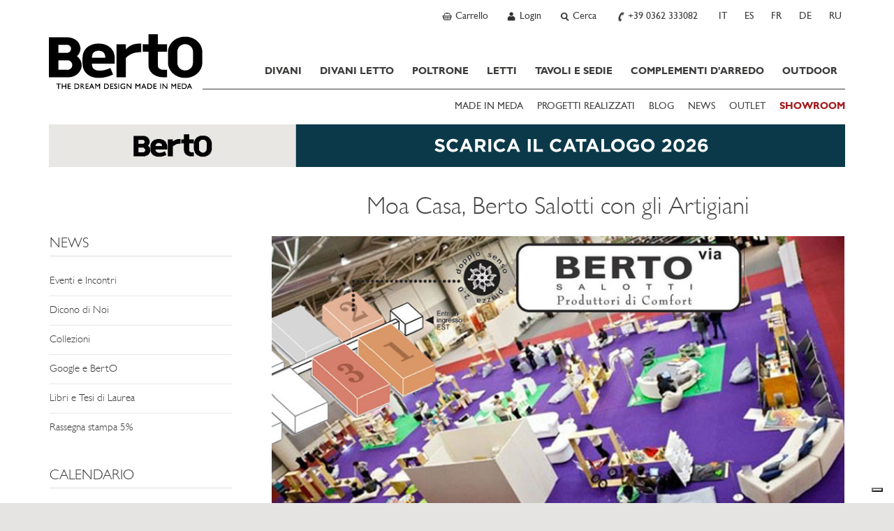

--- FILE ---
content_type: text/html; charset=utf-8
request_url: https://www.bertosalotti.it/moacasa-artigianidesigner.html
body_size: 17045
content:
<!DOCTYPE html>
<html xmlns="https://www.w3.org/1999/xhtml" xmlns:fb="https://ogp.me/ns/fb#" lang="it">
  <head>
	<title>Moa Casa , Berto Salotti con gli  Artigiani/Designer 2.0 - BertO News</title>
	<meta charset="utf-8">
	<meta name="keywords" content="moa casa, berto salotti roma, artigiani designer, piazza 2.0" />
	<meta name="description" content="In occasione di Moacasa Primavera 2011, comodamente seduti sui divani BertO, si cercherà di capire insieme a designer, blogger e aziende cosa significhi essere Artigiani/Designer 2.0." />
	<meta name="viewport" id="myvp" content="width=device-width, initial-scale=1.0">
	
	<script type='text/javascript'>
						var _iub = _iub || [];
						_iub.csConfiguration = {'askConsentAtCookiePolicyUpdate':true,
												'countryDetection':true,
												'enableFadp':true,
												'enableLgpd':true,
												'enableUspr':true,
												'perPurposeConsent':true,
												'siteId':269569,
												'cookiePolicyId':984269,
												'lang':'it', 
												'banner':{ 'acceptButtonCaptionColor':'#FFFFFF','acceptButtonColor':'#e5e4e3','acceptButtonDisplay':true,'closeButtonRejects':true,'customizeButtonDisplay':true,'explicitWithdrawal':true,'listPurposes':true,'rejectButtonColor':'#CACACA','rejectButtonDisplay':true,'showPurposesToggles':true }};
				</script>
				<script type='text/javascript' src='https://cs.iubenda.com/autoblocking/269569.js'></script>
				<script type='text/javascript' src='//cdn.iubenda.com/cs/gpp/stub.js'></script>
				<script type='text/javascript' src='//cdn.iubenda.com/cs/iubenda_cs.js' charset='UTF-8' async></script>
	
	<script type="text/javascript">
		/*var handleErrorData = [];
		var loadError = 0;
		window.addEventListener('error', function(e) {
			console.log('LOAD ERROR ');
			//console.log(e);
			/*for(const key in e) {
				if (key == 'type') console.log(e[key]);
				if (key == 'target') console.log(e[key]);
				if (key == 'srcElement') console.log(e[key]);
					//console.log(key,'=',e[key]);
			}
			loadError = 1;
			handleErrorData.push(e['type'] + '|' + window.location.href + '|' + e['target']['src'] + '|' + e['srcElement']['src']);
		},true);	*/
	</script>
	<script>
	if(window.innerWidth<450){var myvp=document.getElementById('myvp');myvp.setAttribute('content','width=450');}
	var reSetVp=(function(){
		var myvp=document.getElementById('myvp');var width=window.innerWidth;var height=window.innerHeight;
		if(window.innerWidth<450){myvp.setAttribute('content','width=450');console.log('[DEBUGBERTO] reSetvp port1');}
	});
	window.addEventListener("orientationchange",reSetVp());
	</script>
	
	<meta name="robots" content="index,follow" />
<link rel="alternate" hreflang="it" href="https://www.bertosalotti.it/moacasa-artigianidesigner.html" />
<link rel="alternate" hreflang="es" href="https://www.bertosalotti.es/moacasa-con-los-artesanos.html" />
<link rel="alternate" hreflang="fr" href="https://www.bertosalotti.fr/moacasa-avec-les-artisans.html" />
<link rel="alternate" hreflang="de" href="https://www.bertosalotti.de/moacasa-mit-den-handwerkern.html" />
<link rel="alternate" hreflang="ru" href="https://www.bertosalotti.ru/moa-casa-pjemjesljennikami-dizajnjerami.html" />
<link rel="canonical" href="https://www.bertosalotti.it/moacasa-artigianidesigner.html" />
	
	
	
	
	<link rel="preconnect" href="https://cdnjs.cloudflare.com" />
	
	<meta property="fb:pages" content="49061394702" />
  
	<meta http-equiv="Content-type" content="text/html; charset=UTF-8" />
	
	<link rel="icon" type="image/png" sizes="32x32" href="/favicon-32x32.png">
	<link rel="icon" type="image/x-icon" href="/favicon.ico">
	<link rel="apple-touch-icon-precomposed" sizes="180x180" href="/apple-touch-icon.png" />
	<link rel="apple-touch-icon" sizes="180x180" href="/apple-touch-icon.png" />

	<meta http-equiv="X-UA-Compatible" content="IE=edge">
	
	<meta name="google-site-verification" content="_e289gRWWGoZIsZkrNB8-a6RhYD-kFszFAMsAlYVHE0"/>
	<meta name="facebook-domain-verification" content="zc46f31k7ejckprimazlugdstq5vqe" />
	<meta http-equiv="imagetoolbar" content="no"/>
	
	
	
	
    <!-- core CSS -->
	<link rel="preconnect" href="https://fonts.googleapis.com" />
	<!--<link href='https://fonts.googleapis.com/css?family=Lato:300,400,700,900,300italic,400italic,700italic' rel='stylesheet' type='text/css'>-->
	<!--link href='https://fonts.googleapis.com/css?family=Playfair+Display&subset=latin,latin-ext,cyrillic' rel='stylesheet' type='text/css'-->
	<link rel="preconnect" href="https://fonts.gstatic.com" crossorigin>

	<link href="https://fonts.googleapis.com/css2?family=Playfair+Display:ital,wght@0,400..900;1,400..900&amp;display=swap" rel="stylesheet">

	<!--link
    rel="preload"
    href="https://fonts.googleapis.com/css2?family=Playfair+Display:ital,wght@0,400..900;1,400..900&amp;display=swap"
    as="style"
    onload="this.onload=null;this.rel='stylesheet'"
	/-->
	

	
	<link href="/css/bootstrap.min.css" rel="stylesheet">
	<link href="/css/style.min.css" rel="stylesheet">
	
	<!-- ddlist CSS-->
	<link rel="stylesheet" type="text/css" href="/js/msdropdown/dd.css" />
	
	<!-- fancyBox -->
	<link rel="stylesheet" type="text/css" href="/js/fancy/jquery.fancybox.css" media="screen" />

	<!-- Owl Carousel Assets -->
    <link href="/css/owl.all.css" rel="stylesheet">
	
	
	
	
	
	<!--[if lt IE 9]>
	  <script src="https://oss.maxcdn.com/libs/html5shiv/3.7.0/html5shiv.js"></script>
	  <script src="https://oss.maxcdn.com/libs/respond.js/1.4.2/respond.min.js"></script>
	<![endif]-->

	
	
		<!-- Google Tag Manager -->
			<script type="text/javascript">
			(function(w,d,s,l,i){w[l]=w[l]||[];w[l].push({'gtm.start':
			new Date().getTime(),event:'gtm.js'});var f=d.getElementsByTagName(s)[0],
			j=d.createElement(s),dl=l!='dataLayer'?'&l='+l:'';j.async=true;j.src=
			'https://www.googletagmanager.com/gtm.js?id='+i+dl;f.parentNode.insertBefore(j,f);
			})(window,document,'script','dataLayer','GTM-M7SQN4X');
			</script>
		<!-- End Google Tag Manager -->
		
    
	<script  type='text/javascript'>
					!function(e){if(!window.pintrk){window.pintrk = function () {
						window.pintrk.queue.push(Array.prototype.slice.call(arguments))
					};
						var	n=window.pintrk;n.queue=[],n.version='3.0';
						var t=document.createElement('script');t.async=!0,t.src=e;
						var r=document.getElementsByTagName('script')[0];
						r.parentNode.insertBefore(t,r)}}('https://s.pinimg.com/ct/core.js');
						pintrk('load', '2613652643549', {em: '<user_email_address>'});
					pintrk('page');
				</script>
				<noscript>
					<img height='1' width='1' style='display:none;' alt='' src='https://ct.pinterest.com/v3/?event=init&tid=2613652643549&pd[em]=<hashed_email_address>&noscript=1' />
				</noscript><!-- end Pinterest Tag -->
	
	 
	
	 
	
	
	
	
	<link href="/css/berto_print.css" rel="stylesheet" media="print">
	
	
		
	
		<script type="text/javascript">
		!function(f,b,e,v,n,t,s){if(f.fbq)return;n=f.fbq=function(){n.callMethod?
		n.callMethod.apply(n,arguments):n.queue.push(arguments)};if(!f._fbq)f._fbq=n;
		n.push=n;n.loaded=!0;n.version='2.0';n.queue=[];t=b.createElement(e);t.async=!0;
		t.src=v;s=b.getElementsByTagName(e)[0];s.parentNode.insertBefore(t,s)}(window,
		document,'script','https://connect.facebook.net/en_US/fbevents.js');
		fbq('init', '809553349185574'); // Insert your pixel ID here. 
		fbq('track', 'PageView');
		</script>
		<noscript><img height="1" width="1" style="display:none" src="https://www.facebook.com/tr?id=809553349185574&amp;ev=PageView&amp;noscript=1"/></noscript>
	
	
	
	
		<script type="text/javascript">
			(function(h,o,t,j,a,r){
				h.hj=h.hj||function(){(h.hj.q=h.hj.q||[]).push(arguments)};
				h._hjSettings={hjid:1003684,hjsv:6};
				a=o.getElementsByTagName('head')[0];
				r=o.createElement('script');r.async=1;
				r.src=t+h._hjSettings.hjid+j+h._hjSettings.hjsv;
				a.appendChild(r);
			})(window,document,'https://static.hotjar.com/c/hotjar-','.js?sv=');
		</script>
	

	


	<meta name="p:domain_verify" content="31eec464491b4ba54ca3a784fef9db52"/>
  </head>

<body class="lang-it " >

<a href="#maincontent" class="btn btn-secondary sr-only">SKIP TO CONTENT</a>

	<!-- Google Tag Manager (noscript) -->
		<noscript><iframe src="https://www.googletagmanager.com/ns.html?id=GTM-M7SQN4X" height="0" width="0" style="display:none;visibility:hidden"></iframe></noscript>
	<!-- End Google Tag Manager (noscript) -->


 

<div id="fb-root"></div>
<script>(function(d, s, id) {
  var js, fjs = d.getElementsByTagName(s)[0];
  if (d.getElementById(id)) return;
  js = d.createElement(s); js.id = id;
  js.src = "//connect.facebook.net/it_IT/all.js#xfbml=1&appId=138206546345333&version=v2.0";
  fjs.parentNode.insertBefore(js, fjs);
}(document, 'script', 'facebook-jssdk'));</script>




	<!-------------------- HEADER - INIZIO -----------------> 
    <div class="navbar navbar-static-top mainNav" id="nav" role="navigation">
		<div class="greyBar topBar">
			<div class="container">
				<!-------------------- NAV TOP DX - INIZIO ----------------->
				<ul class="btn-navBigGrp pull-right">
					
						<li>
							<a class="btn-navBig btn-cart" rel="nofollow" href="https://www.bertosalotti.it/carrello.html?Box=1&amp;%5EPaginaDiRitorno=https%3A%2F%2Fwww.bertosalotti.it%2Fmoacasa-artigianidesigner.html">
								<b  style="display:none;"  id="currNumProdCart"></b>
								<span>Carrello</span>
							</a>
						</li>
						
					
						<li>
							<a class="btn-navBig btn-user" title="User profile" rel="nofollow" href="https://www.bertosalotti.it/login.html"><span>Login</span></a>
						</li>
					
					
					
					
					<li>
						<a class="btn-navBig btn-search divToggle" data-target="nav-search-togglable" href="#" title="Search"><span>Cerca</span></a>
						<div class="nav-search nav-search-togglable collapse">
							<div class="input-group">
								<script type="text/javascript" language="javascript 1.2">
									function SubmitRicerca() {
										var SearchLink = 'https://www.bertosalotti.it/ricerca.html?Ricerca=' + document.getElementById('inputSearchTop').value;
										window.location.href = SearchLink;
									}
									function CercaOra() {
										if (event.keyCode == 13) {
										var SearchLink = 'https://www.bertosalotti.it/ricerca.html?Ricerca=' + document.getElementById('inputSearchTop').value;
										window.location.href = SearchLink;
										}
									}
								</script>
								<label for="inputSearchTop" class="sr-only">Insert Keyword</label>
								<input onkeypress="CercaOra();" class="form-control typeahead" id="inputSearchTop" name="Ricerca" type="text" placeholder="Cerca" onclick="document.getElementById('inputSearchTop').value = '';">
								<span class="input-group-btn"><button type="submit"  onclick="SubmitRicerca();" class="btn btn-sm btn-secondary" href="https://www.bertosalotti.it/ricerca.html&amp;Ricerca="><span class="icomoon icomoon-search"></span><span class="sr-only"> Search</span></button></span>
							</div>
							<a class="divToggle" data-target="nav-search-togglable" href="#"><span class="icomoon icomoon-cross"></span><span class="sr-only"> Close</span></a>
						</div>
					</li>
					
					<li>
						<a class="btn-navBig btn-phone" title="Chiama ora" href="tel:+39 0362 333082"><span>+39 0362 333082</span></a>
					</li>
					
					<li class="hidden-xs"   >
							<span class="btn-navBig btn-lang btn-lang-it">
								<span>IT</span>
							</span>
						</li><li class="hidden-xs" style="display:none;" >
							<a class="btn-navBig btn-lang btn-lang-en" href="https://www.bertosofas.co.uk/moacasa-spring-artigianidesigner.html">
								<span>EN</span>
							</a>
						</li><li class="hidden-xs"  >
							<a class="btn-navBig btn-lang btn-lang-es" href="https://www.bertosalotti.es/moacasa-con-los-artesanos.html">
								<span>ES</span>
							</a>
						</li><li class="hidden-xs"  >
							<a class="btn-navBig btn-lang btn-lang-fr" href="https://www.bertosalotti.fr/moacasa-avec-les-artisans.html">
								<span>FR</span>
							</a>
						</li><li class="hidden-xs"  >
							<a class="btn-navBig btn-lang btn-lang-de" href="https://www.bertosalotti.de/moacasa-mit-den-handwerkern.html">
								<span>DE</span>
							</a>
						</li><li class="hidden-xs"  >
							<a class="btn-navBig btn-lang btn-lang-ru" href="https://www.bertosalotti.ru/moa-casa-pjemjesljennikami-dizajnjerami.html">
								<span>RU</span>
							</a>
						</li>
				</ul>
				<!-------------------- NAV TOP DX - FINE ----------------->
			 

			</div>
		  </div>
	
		<div class="container">
			<div class="navbar-header">

				<button type="button" class="navbar-toggle" data-toggle="collapse" data-target=".navbar-collapse">
					<span class="sr-only">Toggle navigation</span>
					<span class="icon-bar"></span>
					<span class="icon-bar"></span>
					<span class="icon-bar"></span>
				</button>			

				<a class="navbar-brand" href="https://www.bertosalotti.it/">Bertosalotti.it</a>
				
				
				<div class="navbar-collapse collapse">	
					
					<ul class="nav primaryNav">
						<!--<li class="hidden-md hidden-lg"><h3 class="h-title">@@ VAR TestoTitoloMenu @@</h3></li>-->
						
						
						<li class="dropdown">
							<a     href="https://www.bertosalotti.it/Divani.html">DIVANI<span class="pulsanteApriDropdown hidden-lg hidden-md"></span></a>
							
								<div class="dropdown-menu dropdown-prodotti dropdown-prodotto">
									<ul class="list-unstyled">
										
											<li><a    href="https://www.bertosalotti.it/divani_componibili" title="Vai a Divani Componibili">Divani Componibili</a></li>
										
											<li><a    href="https://www.bertosalotti.it/divani-modulari" title="Vai a Divani Modulari">Divani Modulari</a></li>
										
											<li><a    href="https://www.bertosalotti.it/divani_angolari" title="Vai a Divani Angolari">Divani Angolari</a></li>
										
											<li><a    href="https://www.bertosalotti.it/divani-moderni" title="Vai a Divani Moderni">Divani Moderni</a></li>
										
											<li><a    href="https://www.bertosalotti.it/divani_chesterfield" title="Vai a Divani Chesterfield">Divani Chesterfield</a></li>
										
											<li><a    href="https://www.bertosalotti.it/divani_classici" title="Vai a Divani Classici">Divani Classici</a></li>
										
											<li><a    href="https://www.bertosalotti.it/divani_relax" title="Vai a Divani Relax">Divani Relax</a></li>
										
											<li><a    href="https://www.bertosalotti.it/divani-in-pelle" title="Vai a Divani in pelle">Divani in pelle</a></li>
										
									</ul>
								</div>
							
						</li>
						
						<li class="dropdown">
							<a     href="https://www.bertosalotti.it/divani_letto.html">DIVANI LETTO<span class="pulsanteApriDropdown hidden-lg hidden-md"></span></a>
							
								<div class="dropdown-menu dropdown-prodotti dropdown-prodotto">
									<ul class="list-unstyled">
										
											<li><a    href="https://www.bertosalotti.it/divani-letto-it" title="Vai a Divani Letto">Divani Letto</a></li>
										
											<li><a    href="https://www.bertosalotti.it/poltrone_letto" title="Vai a Poltrone Letto">Poltrone Letto</a></li>
										
											<li><a    href="https://www.bertosalotti.it/pouf_letto" title="Vai a Pouf letto">Pouf letto</a></li>
										
									</ul>
								</div>
							
						</li>
						
						<li class="dropdown">
							<a     href="https://www.bertosalotti.it/poltrone.html">POLTRONE<span class="pulsanteApriDropdown hidden-lg hidden-md"></span></a>
							
								<div class="dropdown-menu dropdown-prodotti dropdown-prodotto">
									<ul class="list-unstyled">
										
											<li><a    href="https://www.bertosalotti.it/poltrone_moderne" title="Vai a Poltrone Moderne">Poltrone Moderne</a></li>
										
											<li><a    href="https://www.bertosalotti.it/poltrone_relax" title="Vai a Poltrone Relax">Poltrone Relax</a></li>
										
											<li><a    href="https://www.bertosalotti.it/poltrone_ufficio" title="Vai a Poltrone Ufficio">Poltrone Ufficio</a></li>
										
											<li><a    href="https://www.bertosalotti.it/poltrone_chesterfield" title="Vai a Poltrone Chesterfield">Poltrone Chesterfield</a></li>
										
											<li><a    href="https://www.bertosalotti.it/poltrone_in_pelle" title="Vai a Poltrone in Pelle">Poltrone in Pelle</a></li>
										
											<li><a    href="https://www.bertosalotti.it/poltrone_tessuto" title="Vai a Poltrone in Tessuto">Poltrone in Tessuto</a></li>
										
											<li><a    href="https://www.bertosalotti.it/poltrone_classiche" title="Vai a Poltrone Classiche">Poltrone Classiche</a></li>
										
											<li><a    href="https://www.bertosalotti.it/pouf" title="Vai a Pouf">Pouf</a></li>
										
											<li><a    href="https://www.bertosalotti.it/pouf_contenitore" title="Vai a Pouf Contenitore">Pouf Contenitore</a></li>
										
											<li><a    href="https://www.bertosalotti.it/pouf_chesterfield" title="Vai a Pouf Chesterfield">Pouf Chesterfield</a></li>
										
											<li><a    href="https://www.bertosalotti.it/pouf_pelle" title="Vai a Pouf in Pelle">Pouf in Pelle</a></li>
										
									</ul>
								</div>
							
						</li>
						
						<li class="dropdown">
							<a     href="https://www.bertosalotti.it/letti.html">LETTI<span class="pulsanteApriDropdown hidden-lg hidden-md"></span></a>
							
								<div class="dropdown-menu dropdown-prodotti dropdown-prodotto">
									<ul class="list-unstyled">
										
											<li><a    href="https://www.bertosalotti.it/letti_moderni" title="Vai a Letti Moderni">Letti Moderni</a></li>
										
											<li><a    href="https://www.bertosalotti.it/letti-singoli" title="Vai a Letti Singoli">Letti Singoli</a></li>
										
											<li><a    href="https://www.bertosalotti.it/letti_classici" title="Vai a Letti Classici">Letti Classici</a></li>
										
											<li><a    href="https://www.bertosalotti.it/letti_imbottiti" title="Vai a Letti Imbottiti">Letti Imbottiti</a></li>
										
											<li><a    href="https://www.bertosalotti.it/letti_contenitore" title="Vai a Letti Contenitore ">Letti Contenitore </a></li>
										
											<li><a    href="https://www.bertosalotti.it/sommier" title="Vai a Sommier">Sommier</a></li>
										
											<li><a    href="https://www.bertosalotti.it/biancheria-letto" title="Vai a Biancheria Letto">Biancheria Letto</a></li>
										
											<li><a    href="https://www.bertosalotti.it/materassi" title="Vai a Materassi">Materassi</a></li>
										
											<li><a    href="https://www.bertosalotti.it/cassettiera" title="Vai a Cassettiere">Cassettiere</a></li>
										
											<li><a    href="https://www.bertosalotti.it/comodini.html" title="Vai a Comodini">Comodini</a></li>
										
									</ul>
								</div>
							
						</li>
						
						<li class="dropdown">
							<a     href="https://www.bertosalotti.it/tavoli-sedie">TAVOLI E SEDIE<span class="pulsanteApriDropdown hidden-lg hidden-md"></span></a>
							
								<div class="dropdown-menu dropdown-prodotti dropdown-prodotto">
									<ul class="list-unstyled">
										
											<li><a    href="https://www.bertosalotti.it/tavoli.html" title="Vai a Tavoli">Tavoli</a></li>
										
											<li><a    href="https://www.bertosalotti.it/sedie.html" title="Vai a Sedie">Sedie</a></li>
										
											<li><a    href="https://www.bertosalotti.it/sgabelli.html" title="Vai a Sgabelli">Sgabelli</a></li>
										
									</ul>
								</div>
							
						</li>
						
						<li class="dropdown">
							<a     href="https://www.bertosalotti.it/complementi-arredo-su-misura">COMPLEMENTI D'ARREDO<span class="pulsanteApriDropdown hidden-lg hidden-md"></span></a>
							
								<div class="dropdown-menu dropdown-prodotti dropdown-prodotto">
									<ul class="list-unstyled">
										
											<li><a    href="https://www.bertosalotti.it/tavolini-su-misura.html" title="Vai a Tavolini">Tavolini</a></li>
										
											<li><a    href="https://www.bertosalotti.it/librerie.html" title="Vai a Librerie">Librerie</a></li>
										
											<li><a    href="https://www.bertosalotti.it/scrittoi.html" title="Vai a Scrittoi">Scrittoi</a></li>
										
											<li><a    href="https://www.bertosalotti.it/mobili-su-misura.html" title="Vai a Mobili">Mobili</a></li>
										
											<li><a    href="https://www.bertosalotti.it/comodini.html" title="Vai a Comodini">Comodini</a></li>
										
											<li><a    href="https://www.bertosalotti.it/cuscini-divano.html" title="Vai a Cuscini">Cuscini</a></li>
										
											<li><a    href="https://www.bertosalotti.it/tappeti-moderni-design.html" title="Vai a Tappeti">Tappeti</a></li>
										
									</ul>
								</div>
							
						</li>
						
						<li class="dropdown">
							<a     href="https://www.bertosalotti.it/arredamento-outdoor">OUTDOOR</a>
							
						</li>
						
							

					</ul>
					
					
					<ul class="secondaryNav list-inline">
						<!--<li class="hidden-md hidden-lg"><h3 class="h-title">@@ VAR TestoTitoloExtraMenu @@</h3></li>-->
						
							<li><a   href="https://www.bertosalotti.it/made-in-meda" title="MADE IN MEDA">MADE IN MEDA</a></li>
						
							<li><a   href="https://www.bertosalotti.it/progetti-case" title="PROGETTI REALIZZATI">PROGETTI REALIZZATI</a></li>
						
							<li><a target="_blank"  href="https://blog.bertosalotti.it/" title="BLOG">BLOG</a></li>
						
							<li><a   href="//www.bertosalotti.it/news.html" title="NEWS">NEWS</a></li>
						
							<li><a   href="https://www.bertosalotti.it/occasioni_e_saldi?All=1" title="OUTLET">OUTLET</a></li>
						
							<li><a  class="text-rosso" href="//www.bertosalotti.it/contatti.html#showroom" title="SHOWROOM"><b>SHOWROOM</b></a></li>
							
					</ul>
					
					
					
					<!-- lingua per smartphone -->
					<div class="languageWrp visible-xs">
						<hr>
						<ul class="list-unstyled list-inline">
							<li >
						<span  title="Italiano - cambia linguaggio"  >IT</span>
					</li><li style="display:none;">
						<a  title="English - change language"  href="https://www.bertosofas.co.uk/moacasa-spring-artigianidesigner.html">EN</a>
					</li><li >
						<a  title=""  href="https://www.bertosalotti.es/moacasa-con-los-artesanos.html">ES</a>
					</li><li >
						<a  title=""  href="https://www.bertosalotti.fr/moacasa-avec-les-artisans.html">FR</a>
					</li><li >
						<a  title=""  href="https://www.bertosalotti.de/moacasa-mit-den-handwerkern.html">DE</a>
					</li><li >
						<a  title=""  href="https://www.bertosalotti.ru/moa-casa-pjemjesljennikami-dizajnjerami.html">RU</a>
					</li>
						</ul>
					</div>
				
				</div><!--/.navbar-collapse -->
			</div>
		</div>			
		
	</div>

 <!-------------------- HEADER - FINE -----------------> 
<div id="maincontent">
	<div class="flex-wrp">

	
		<div class="whiteBar bannerCustom-top ">
			<div class="container">
				<a class="bannerTranspOver hidden-xs" title="Prenota la tua visita in showroom" onclick="ga('send', 'event', 'banner', 'click', 'descarga catalogo');" href="https://www.bertosalotti.it/berto-salotti-catalogo.html"><img class="img-responsive" src="https://www.bertosalotti.it/imgs/customImg/scarica-catalogo-2026-desktop-ita.jpg" alt="Prenota la tua visita in showroom" width="1140" height="61" /></a><a class="bannerTranspOver visible-xs" href="https://www.bertosalotti.it/berto-salotti-catalogo.html"><img class="img-responsive" title="Prenota la tua visita in showroom" src="https://www.bertosalotti.it/imgs/customImg/scarica-catalogo-2026-mobile-ita.jpg" alt="Prenota la tua visita in showroom" width="750" height="116" /></a>
			</div>
		</div>
	





<div class="whiteBar titleBar">
		<div class="container">
			<div class="row">
				<div class="col-sm-9 col-sm-offset-3 col-mainTitle">
					<div class="mainTitle">
						<h1>Moa Casa, Berto Salotti con gli Artigiani</h1>
					</div>
				</div>
			</div>
		</div>
	</div>
	


	
	
	<div class="whiteBar">
	    <div class="container mainContent">
			<div class="row">				

					<div class="col-sm-3 col-nav-sx">
					<!-- se il menu ha 2 livelli di voci (una UL dentro la UL nav-sx) E è active una delle voci (es. siamo dentro "divani" o "divani letto") usare classe nav-lev2-->
						<div id="navSx" class="nav-lev1">
							<div class="panel panel-full">
								<div class="panel-body">
									
									<hr class="visible-xs">
									<a  href="/news.html" class="link-back visible-xs"><span class="icomoon icomoon-arrow-left"></span><span class="sr-only"> Back</span></a>
									<a data-toggle="dropdown" class="dropdown-toggle" href="https://www.bertosalotti.it/news.html"><h2 class="h-title">NEWS</h2></a>

									<ul class="list-unstyled nav-sx dropdown-menu">
										
											<li><a href="https://www.bertosalotti.it/eventi_e_incontri.html" >Eventi e Incontri</a></li>
										
											<li><a href="https://www.bertosalotti.it/news-dicono-di-noi-rassegna-stampa-web-berto.html" >Dicono di Noi</a></li>
										
											<li><a href="https://www.bertosalotti.it/news-collezioni-divani-poltrone-berto.html" >Collezioni</a></li>
										
											<li><a href="https://www.bertosalotti.it/google-e-berto.html" >Google e BertO</a></li>
										
											<li><a href="https://www.bertosalotti.it/caso-studio-berto.html" >Libri e Tesi di Laurea</a></li>
										
											<li><a href="https://www.bertosalotti.it/rassegna-stampa-progetto-solidale" >Rassegna stampa 5%</a></li>
										
									</ul>
									<hr class="visible-xs"/>
								</div>
							</div>
							
							<div class="panel panel-full hidden-xs">
								<div class="panel-body">
									<h2 class="h-title">CALENDARIO</h2>
										
									
										<div class="boxAnno">
											<span class="trigger "><a href="https://www.bertosalotti.it/2025-berto-news-it.html">2025</a></span>
											<ul  id="newsList2025" class="list-unstyled collapse" >
												
													<li ><a href="https://www.bertosalotti.it/2025-10-berto-news.html"  >Ottobre</a></li>
												
													<li ><a href="https://www.bertosalotti.it/2025-09-berto-news.html"  >Settembre</a></li>
												
													<li ><a href="https://www.bertosalotti.it/2025-08-berto-news.html"  >Agosto</a></li>
												
													<li ><a href="https://www.bertosalotti.it/2025-07-berto-news.html"  >Luglio</a></li>
												
													<li ><a href="https://www.bertosalotti.it/2025-06-berto-news.html"  >Giugno</a></li>
												
													<li ><a href="https://www.bertosalotti.it/2025-04-berto-news.html"  >Aprile</a></li>
												
													<li ><a href="https://www.bertosalotti.it/2025-03-berto-news.html"  >Marzo</a></li>
												
													<li ><a href="https://www.bertosalotti.it/2025-02-berto-news.html"  >Febbraio</a></li>
												
													<li ><a href="https://www.bertosalotti.it/2025-01-berto-news.html"  >Gennaio</a></li>
												
											</ul>
										</div>
									
										<div class="boxAnno">
											<span class="trigger "><a href="https://www.bertosalotti.it/2024-berto-news-it.html">2024</a></span>
											<ul  id="newsList2024" class="list-unstyled collapse" >
												
													<li ><a href="https://www.bertosalotti.it/2024-12-berto-news.html"  >Dicembre</a></li>
												
													<li ><a href="https://www.bertosalotti.it/2024-11-berto-news.html"  >Novembre</a></li>
												
													<li ><a href="https://www.bertosalotti.it/2024-10-berto-news.html"  >Ottobre</a></li>
												
													<li ><a href="https://www.bertosalotti.it/2024-09-berto-news.html"  >Settembre</a></li>
												
													<li ><a href="https://www.bertosalotti.it/2024-08-berto-news.html"  >Agosto</a></li>
												
													<li ><a href="https://www.bertosalotti.it/2024-06-berto-news.html"  >Giugno</a></li>
												
													<li ><a href="https://www.bertosalotti.it/2024-05-berto-news.html"  >Maggio</a></li>
												
													<li ><a href="https://www.bertosalotti.it/2024-04-berto-news.html"  >Aprile</a></li>
												
													<li ><a href="https://www.bertosalotti.it/2024-03-berto-news.html"  >Marzo</a></li>
												
													<li ><a href="https://www.bertosalotti.it/2024-02-berto-news.html"  >Febbraio</a></li>
												
													<li ><a href="https://www.bertosalotti.it/2024-01-berto-news.html"  >Gennaio</a></li>
												
											</ul>
										</div>
									
										<div class="boxAnno">
											<span class="trigger "><a href="https://www.bertosalotti.it/2023-berto-news-it.html">2023</a></span>
											<ul  id="newsList2023" class="list-unstyled collapse" >
												
													<li ><a href="https://www.bertosalotti.it/2023-12-berto-news.html"  >Dicembre</a></li>
												
													<li ><a href="https://www.bertosalotti.it/2023-11-berto-news.html"  >Novembre</a></li>
												
													<li ><a href="https://www.bertosalotti.it/2023-10-berto-news.html"  >Ottobre</a></li>
												
													<li ><a href="https://www.bertosalotti.it/2023-09-berto-news.html"  >Settembre</a></li>
												
													<li ><a href="https://www.bertosalotti.it/2023-07-berto-news.html"  >Luglio</a></li>
												
													<li ><a href="https://www.bertosalotti.it/2023-06-berto-news.html"  >Giugno</a></li>
												
													<li ><a href="https://www.bertosalotti.it/2023-05-berto-news.html"  >Maggio</a></li>
												
													<li ><a href="https://www.bertosalotti.it/2023-04-berto-news.html"  >Aprile</a></li>
												
													<li ><a href="https://www.bertosalotti.it/2023-03-berto-news.html"  >Marzo</a></li>
												
													<li ><a href="https://www.bertosalotti.it/2023-02-berto-news.html"  >Febbraio</a></li>
												
													<li ><a href="https://www.bertosalotti.it/2023-01-berto-news.html"  >Gennaio</a></li>
												
											</ul>
										</div>
									
										<div class="boxAnno">
											<span class="trigger "><a href="https://www.bertosalotti.it/2022-berto-news-it.html">2022</a></span>
											<ul  id="newsList2022" class="list-unstyled collapse" >
												
													<li ><a href="https://www.bertosalotti.it/2022-12-berto-news.html"  >Dicembre</a></li>
												
													<li ><a href="https://www.bertosalotti.it/2022-11-berto-news.html"  >Novembre</a></li>
												
													<li ><a href="https://www.bertosalotti.it/2022-10-berto-news.html"  >Ottobre</a></li>
												
													<li ><a href="https://www.bertosalotti.it/2022-09-berto-news.html"  >Settembre</a></li>
												
													<li ><a href="https://www.bertosalotti.it/2022-08-berto-news.html"  >Agosto</a></li>
												
													<li ><a href="https://www.bertosalotti.it/2022-07-berto-news.html"  >Luglio</a></li>
												
													<li ><a href="https://www.bertosalotti.it/2022-06-berto-news.html"  >Giugno</a></li>
												
													<li ><a href="https://www.bertosalotti.it/2022-05-berto-news.html"  >Maggio</a></li>
												
													<li ><a href="https://www.bertosalotti.it/2022-04-berto-news.html"  >Aprile</a></li>
												
													<li ><a href="https://www.bertosalotti.it/2022-03-berto-news.html"  >Marzo</a></li>
												
													<li ><a href="https://www.bertosalotti.it/2022-02-berto-news.html"  >Febbraio</a></li>
												
													<li ><a href="https://www.bertosalotti.it/2022-01-berto-news.html"  >Gennaio</a></li>
												
											</ul>
										</div>
									
										<div class="boxAnno">
											<span class="trigger "><a href="https://www.bertosalotti.it/2021-berto-news-it.html">2021</a></span>
											<ul  id="newsList2021" class="list-unstyled collapse" >
												
													<li ><a href="https://www.bertosalotti.it/2021-12-berto-news.html"  >Dicembre</a></li>
												
													<li ><a href="https://www.bertosalotti.it/2021-11-berto-news.html"  >Novembre</a></li>
												
													<li ><a href="https://www.bertosalotti.it/2021-10-berto-news.html"  > Ottobre</a></li>
												
													<li ><a href="https://www.bertosalotti.it/2021-09-berto-news.html"  >Settembre</a></li>
												
													<li ><a href="https://www.bertosalotti.it/2021-08-berto-news.html"  >Agosto</a></li>
												
													<li ><a href="https://www.bertosalotti.it/2021-07-berto-news.html"  >Luglio</a></li>
												
													<li ><a href="https://www.bertosalotti.it/2021-06-berto-news.html"  >Giugno</a></li>
												
													<li ><a href="https://www.bertosalotti.it/2021-05-berto-news.html"  >Maggio</a></li>
												
													<li ><a href="https://www.bertosalotti.it/2021-04-berto-news.html"  >Aprile</a></li>
												
													<li ><a href="https://www.bertosalotti.it/2021-03-berto-news.html"  >Marzo</a></li>
												
													<li ><a href="https://www.bertosalotti.it/2021-02-berto-news.html"  >Febbraio</a></li>
												
													<li ><a href="https://www.bertosalotti.it/2021-01-berto-news.html"  >Gennaio</a></li>
												
											</ul>
										</div>
									
										<div class="boxAnno">
											<span class="trigger "><a href="https://www.bertosalotti.it/2020-berto-news-it.html">2020</a></span>
											<ul  id="newsList2020" class="list-unstyled collapse" >
												
													<li ><a href="https://www.bertosalotti.it/2020-12-berto-news.html"  >Dicembre</a></li>
												
													<li ><a href="https://www.bertosalotti.it/2020-11-berto-news.html"  >Novembre</a></li>
												
													<li ><a href="https://www.bertosalotti.it/2020-10-berto-news.html"  >Ottobre</a></li>
												
													<li ><a href="https://www.bertosalotti.it/2020-09-berto-news.html"  >Settembre</a></li>
												
													<li ><a href="https://www.bertosalotti.it/2020-08-berto-news.html"  >Agosto</a></li>
												
													<li ><a href="https://www.bertosalotti.it/2020-07-berto-news.html"  >Luglio</a></li>
												
													<li ><a href="https://www.bertosalotti.it/2020-06-berto-news.html"  >Giugno</a></li>
												
													<li ><a href="https://www.bertosalotti.it/2020-05-berto-news.html"  >Maggio</a></li>
												
													<li ><a href="https://www.bertosalotti.it/2020-04-berto-news.html"  >Aprile</a></li>
												
													<li ><a href="https://www.bertosalotti.it/2020-03-berto-news.html"  >Marzo</a></li>
												
													<li ><a href="https://www.bertosalotti.it/2020-02-berto-news.html"  >Febbraio</a></li>
												
													<li ><a href="https://www.bertosalotti.it/2020-01-berto-news.html"  >Gennaio</a></li>
												
											</ul>
										</div>
									
										<div class="boxAnno">
											<span class="trigger "><a href="https://www.bertosalotti.it/2019-berto-news-it.html">2019</a></span>
											<ul  id="newsList2019" class="list-unstyled collapse" >
												
													<li ><a href="https://www.bertosalotti.it/2019-12-berto-news.html"  >Dicembre</a></li>
												
													<li ><a href="https://www.bertosalotti.it/2019-11-berto-news.html"  >Novembre</a></li>
												
													<li ><a href="https://www.bertosalotti.it/2019-10-berto-news.html"  >Ottobre</a></li>
												
													<li ><a href="https://www.bertosalotti.it/2019-09-berto-news.html"  >Settembre</a></li>
												
													<li ><a href="https://www.bertosalotti.it/2019-08-berto-news.html"  >Agosto</a></li>
												
													<li ><a href="https://www.bertosalotti.it/2019-07-berto-news.html"  >Luglio</a></li>
												
													<li ><a href="https://www.bertosalotti.it/2019-06-berto-news.html"  >Giugno</a></li>
												
													<li ><a href="https://www.bertosalotti.it/2019-05-berto-news.html"  >Maggio</a></li>
												
													<li ><a href="https://www.bertosalotti.it/2019-04-berto-news.html"  >Aprile</a></li>
												
													<li ><a href="https://www.bertosalotti.it/2019-03-berto-news.html"  >Marzo</a></li>
												
													<li ><a href="https://www.bertosalotti.it/2019-02-berto-news.html"  >Febbraio</a></li>
												
													<li ><a href="https://www.bertosalotti.it/2019-01-berto-news.html"  >Gennaio</a></li>
												
											</ul>
										</div>
									
										<div class="boxAnno">
											<span class="trigger "><a href="https://www.bertosalotti.it/2018-berto-news-it.html">2018</a></span>
											<ul  id="newsList2018" class="list-unstyled collapse" >
												
													<li ><a href="https://www.bertosalotti.it/2018-12-berto-news.html"  >Dicembre</a></li>
												
													<li ><a href="https://www.bertosalotti.it/2018-11-berto-news.html"  >Novembre</a></li>
												
													<li ><a href="https://www.bertosalotti.it/2018-10-berto-news.html"  >Ottobre</a></li>
												
													<li ><a href="https://www.bertosalotti.it/2018-09-berto-news.html"  >Settembre</a></li>
												
													<li ><a href="https://www.bertosalotti.it/2018-08-berto-news.html"  >Agosto</a></li>
												
													<li ><a href="https://www.bertosalotti.it/2018-07-berto-news.html"  >Luglio</a></li>
												
													<li ><a href="https://www.bertosalotti.it/2018-06-berto-news.html"  >Giugno</a></li>
												
													<li ><a href="https://www.bertosalotti.it/2018-05-berto-news.html"  >Maggio</a></li>
												
													<li ><a href="https://www.bertosalotti.it/2018-04-berto-news.html"  >Aprile</a></li>
												
													<li ><a href="https://www.bertosalotti.it/2018-03-berto-news.html"  >Marzo</a></li>
												
													<li ><a href="https://www.bertosalotti.it/2018-02-berto-news.html"  >Febbraio</a></li>
												
													<li ><a href="https://www.bertosalotti.it/2018-01-berto-news.html"  >Gennaio</a></li>
												
											</ul>
										</div>
									
										<div class="boxAnno">
											<span class="trigger "><a href="https://www.bertosalotti.it/2017-berto-news-it.html">2017</a></span>
											<ul  id="newsList2017" class="list-unstyled collapse" >
												
													<li ><a href="https://www.bertosalotti.it/2017-12-berto-news.html"  >Dicembre</a></li>
												
													<li ><a href="https://www.bertosalotti.it/2017-11-berto-news.html"  >Novembre</a></li>
												
													<li ><a href="https://www.bertosalotti.it/2017-10-berto-news.html"  >Ottobre</a></li>
												
													<li ><a href="https://www.bertosalotti.it/2017-09-berto-news.html"  >Settembre</a></li>
												
													<li ><a href="https://www.bertosalotti.it/2017-08-berto-news.html"  >Agosto</a></li>
												
													<li ><a href="https://www.bertosalotti.it/2017-07-berto-news.html"  >Luglio</a></li>
												
													<li ><a href="https://www.bertosalotti.it/2017-06-berto-news.html"  >Giugno</a></li>
												
													<li ><a href="https://www.bertosalotti.it/2017-05-berto-news.html"  >Maggio</a></li>
												
													<li ><a href="https://www.bertosalotti.it/2017-04-berto-news.html"  >Aprile</a></li>
												
													<li ><a href="https://www.bertosalotti.it/2017-03-berto-news.html"  >Marzo</a></li>
												
													<li ><a href="https://www.bertosalotti.it/2017-02-berto-news.html"  >Febbraio</a></li>
												
													<li ><a href="https://www.bertosalotti.it/2017-01-berto-news.html"  >Gennaio</a></li>
												
											</ul>
										</div>
									
										<div class="boxAnno">
											<span class="trigger "><a href="https://www.bertosalotti.it/2016-berto-news-it.html">2016</a></span>
											<ul  id="newsList2016" class="list-unstyled collapse" >
												
													<li ><a href="https://www.bertosalotti.it/2016-12-berto-news.html"  >Dicembre</a></li>
												
													<li ><a href="https://www.bertosalotti.it/2016-10-berto-news.html"  >Ottobre</a></li>
												
													<li ><a href="https://www.bertosalotti.it/2016-09-berto-news.html"  >Settembre</a></li>
												
													<li ><a href="https://www.bertosalotti.it/2016-08-berto-news.html"  >Agosto</a></li>
												
													<li ><a href="https://www.bertosalotti.it/2016-07-berto-news.html"  >Luglio</a></li>
												
													<li ><a href="https://www.bertosalotti.it/2016-06-berto-news.html"  >Giugno</a></li>
												
													<li ><a href="https://www.bertosalotti.it/2016-05-berto-news.html"  >Maggio</a></li>
												
													<li ><a href="https://www.bertosalotti.it/2016-04-berto-news.html"  >Aprile</a></li>
												
													<li ><a href="https://www.bertosalotti.it/2016-03-berto-news.html"  >Marzo</a></li>
												
													<li ><a href="https://www.bertosalotti.it/2016-02-berto-news.html"  >Febbraio</a></li>
												
													<li ><a href="https://www.bertosalotti.it/2016-01-berto-news.html"  >Gennaio</a></li>
												
											</ul>
										</div>
									
										<div class="boxAnno">
											<span class="trigger "><a href="https://www.bertosalotti.it/news-berto-2015.html">2015</a></span>
											<ul  id="newsList2015" class="list-unstyled collapse" >
												
													<li ><a href="https://www.bertosalotti.it/2015_12.html"  >Dicembre</a></li>
												
													<li ><a href="https://www.bertosalotti.it/2015_11.html"  >Novembre</a></li>
												
													<li ><a href="https://www.bertosalotti.it/2015_10.html"  >Ottobre</a></li>
												
													<li ><a href="https://www.bertosalotti.it/2015_09.html"  >Settembre</a></li>
												
													<li ><a href="https://www.bertosalotti.it/2015_08.html"  >Agosto</a></li>
												
													<li ><a href="https://www.bertosalotti.it/2015_07.html"  >Luglio</a></li>
												
													<li ><a href="https://www.bertosalotti.it/2015_06.html"  >Giugno</a></li>
												
													<li ><a href="https://www.bertosalotti.it/2015_05.html"  >Maggio</a></li>
												
													<li ><a href="https://www.bertosalotti.it/2015_04.html"  >Aprile</a></li>
												
													<li ><a href="https://www.bertosalotti.it/2015_03.html"  >Marzo</a></li>
												
													<li ><a href="https://www.bertosalotti.it/2015_02.html"  >Febbraio</a></li>
												
													<li ><a href="https://www.bertosalotti.it/2015_01.html"  >Gennaio</a></li>
												
											</ul>
										</div>
									
										<div class="boxAnno">
											<span class="trigger "><a href="https://www.bertosalotti.it/news-berto-2014.html">2014</a></span>
											<ul  id="newsList2014" class="list-unstyled collapse" >
												
													<li ><a href="https://www.bertosalotti.it/2014_12.html"  >Dicembre</a></li>
												
													<li ><a href="https://www.bertosalotti.it/2014_11.html"  >Novembre</a></li>
												
													<li ><a href="https://www.bertosalotti.it/2014_10.html"  >Ottobre</a></li>
												
													<li ><a href="https://www.bertosalotti.it/2014_09.html"  >Settembre</a></li>
												
													<li ><a href="https://www.bertosalotti.it/2014_08.html"  >Agosto</a></li>
												
													<li ><a href="https://www.bertosalotti.it/2014_07.html"  >Luglio</a></li>
												
													<li ><a href="https://www.bertosalotti.it/2014_06.html"  >Giugno</a></li>
												
													<li ><a href="https://www.bertosalotti.it/2014_maggio.html"  >Maggio</a></li>
												
													<li ><a href="https://www.bertosalotti.it/2014_04.html"  >Aprile</a></li>
												
													<li ><a href="https://www.bertosalotti.it/2014_03.html"  >Marzo</a></li>
												
													<li ><a href="https://www.bertosalotti.it/news-berto-febbraio-2014.html"  >Febbraio</a></li>
												
													<li ><a href="https://www.bertosalotti.it/news-berto-gennaio-2014.html"  >Gennaio</a></li>
												
											</ul>
										</div>
									
										<div class="boxAnno">
											<span class="trigger "><a href="https://www.bertosalotti.it/news-berto-2013.html">2013</a></span>
											<ul  id="newsList2013" class="list-unstyled collapse" >
												
													<li ><a href="https://www.bertosalotti.it/news-berto-dicembre-2013.html"  >Dicembre</a></li>
												
													<li ><a href="https://www.bertosalotti.it/news-berto-novembre-2013.html"  >Novembre</a></li>
												
													<li ><a href="https://www.bertosalotti.it/news-berto-ottobre-2013.html"  >Ottobre</a></li>
												
													<li ><a href="https://www.bertosalotti.it/news-berto-settembre-2013.html"  >Settembre</a></li>
												
													<li ><a href="https://www.bertosalotti.it/news-berto-luglio-2013.html"  >Luglio</a></li>
												
													<li ><a href="https://www.bertosalotti.it/news-berto-giugno-2013.html"  >Giugno</a></li>
												
													<li ><a href="https://www.bertosalotti.it/news-berto-maggio-2013.html"  >Maggio</a></li>
												
													<li ><a href="https://www.bertosalotti.it/news-berto-aprile-2013.html"  >Aprile</a></li>
												
											</ul>
										</div>
									
										<div class="boxAnno">
											<span class="trigger "><a href="https://www.bertosalotti.it/news-berto-2012.html">2012</a></span>
											<ul  id="newsList2012" class="list-unstyled collapse" >
												
													<li ><a href="https://www.bertosalotti.it/news-berto-agosto-2012.html"  >Agosto</a></li>
												
													<li ><a href="https://www.bertosalotti.it/news-berto-giugno-2012.html"  >Giugno</a></li>
												
													<li ><a href="https://www.bertosalotti.it/news-berto-maggio-2012.html"  >Maggio</a></li>
												
													<li ><a href="https://www.bertosalotti.it/news-berto-aprile-2012.html"  >Aprile</a></li>
												
													<li ><a href="https://www.bertosalotti.it/news-berto-marzo-2012.html"  >Marzo</a></li>
												
													<li ><a href="https://www.bertosalotti.it/news-berto-febbraio-2012.html"  >Febbraio</a></li>
												
													<li ><a href="https://www.bertosalotti.it/news-berto-gennaio-2012.html"  >Gennaio</a></li>
												
											</ul>
										</div>
									
										<div class="boxAnno">
											<span class="trigger "><a href="https://www.bertosalotti.it/news-berto-2011.html">2011</a></span>
											<ul  id="newsList2011" class="list-unstyled collapse" >
												
													<li ><a href="https://www.bertosalotti.it/news-berto-novembre-2011.html"  >Novembre</a></li>
												
													<li ><a href="https://www.bertosalotti.it/news-berto-settembre-2011.html"  >Settembre</a></li>
												
													<li ><a href="https://www.bertosalotti.it/news-berto-luglio-2011.html"  >Luglio</a></li>
												
													<li ><a href="https://www.bertosalotti.it/news-berto-maggio-2011.html"  >Maggio</a></li>
												
													<li ><a href="https://www.bertosalotti.it/news-berto-aprile-2011.html"  >Aprile</a></li>
												
													<li ><a href="https://www.bertosalotti.it/news-berto-marzo-2011.html"  >Marzo</a></li>
												
											</ul>
										</div>
									
										<div class="boxAnno">
											<span class="trigger "><a href="https://www.bertosalotti.it/news-berto-2010.html">2010</a></span>
											<ul  id="newsList2010" class="list-unstyled collapse" >
												
													<li ><a href="https://www.bertosalotti.it/news-berto-dicembre-2010.html"  >Dicembre</a></li>
												
													<li ><a href="https://www.bertosalotti.it/news-berto-novembre-2010.html"  >Novembre</a></li>
												
													<li ><a href="https://www.bertosalotti.it/news-berto-luglio-2010.html"  >Luglio</a></li>
												
													<li ><a href="https://www.bertosalotti.it/news-berto-febbraio-2010.html"  >Febbraio</a></li>
												
											</ul>
										</div>
									
								</div>
							</div>

							
								
									<div class="banner-custom-sx">
										<a class="bannerTranspOver hidden-xs" title="Prenota la tua visita in showroom" onclick="ga('send', 'event', 'banner', 'click', 'divanishop');" href="https://www.bertosalotti.it/berto-salotti-catalogo.html"><img class="img-responsive" src="https://www.bertosalotti.it/imgs/customImg/scarica-catalogo-2026-side-ottanio-ita.jpg" alt="Scarica ora il nuovo catalogo BertO" width="269" height="273" /></a>
									</div>
								
							
						</div>
					</div>	
					<div class="col-sm-9 col-content col-sx-12">
						<div class="panel panel-full">
							<div class="panel-body">					
								<div class="row itemList itemListBig itemList-news">
										
										
										
											<div class="col-xs-12">
												<img width="822" height="406"   class="fotoContent fullWidth" src="https://www.bertosalotti.it/content/archivio_news_immagini/44/berto-salotti-moa-casa-piazza-doppio-senso.jpg">
												<p style="text-align: justify;">In occasione di <strong>Moacasa Primavera 2011</strong>, in <strong>Piazza Doppio Senso</strong>, sabato 7 Maggio dalle 15.00 alle 18.00, comodamente seduti sui divani Berto Salotti, si cercher&agrave; di capire insieme a designer, blogger e aziende del settore cosa significhi essere <strong>Artigiani/Designer 2.0</strong> e come realizzare il proprio business, sfruttando al meglio i nuovi mezzi di comunicazione sociale.</p>
<p style="text-align: justify;"><strong>Filippo Berto</strong>, responsabile marketing e comunicazione di Berto Salotti, racconter&agrave; del percorso che l'azienda ha seguito per affrontare i cambiamenti dei mercati e dei processi di comunicazione.</p>
<p style="text-align: justify;">Parteciperanno alla tavola rotonda i seguenti designer:</p>
<p style="text-align: justify;"><br /> Alessandra Mar&egrave;,Perax, Luca Scarpellini-Usedesign, Dezign Studio, Esprimo Design, Elena D'Ippolito-Grand'agio, Moga Modern Gallery, Emilia Siano-Rossana Cirimele, Federica Righini, Eleonora Mariotti,En=Joy Gioielli, 3s Jolie Accessoires, Ciampoli-Marseglia designers;</p>
<p style="text-align: justify;">e i Blogger:</p>
<p style="text-align: justify;">Staff/Inkiostrando,</p>
<p style="text-align: justify;">Luca Casarotto/Youngdesigner,</p>
<p style="text-align: justify;">Olivia Cal&ograve;/Blog Arredamento,</p>
<p style="text-align: justify;">Roberto Arleo/Design With Love,</p>
<p style="text-align: justify;">Staff/Designtrasparente</p>
<p style="text-align: justify;"><br /> Sponsor e main partner dell'evento: Berto Salotti, Bulwark Design, Fa-Sistemi di arredo, Jaqui&ograve;, Puntodifuga Legnoedesign, Bricofer-Pomezia.</p>
												
												<div class="clearAll"></div>
												<a class="linkBack" href="https://www.bertosalotti.it/news.html">Torna alle news</a>
												<div class="clearAll"></div>
												<hr/>
												
												<!-- AGGIUNTA SHARE -->
												<div class="shareBar" >
													<ul class="list-unstyled list-inline">
														<li><small>SHARE THIS</small></li>
														<li><a href="/cdn-cgi/l/email-protection#[base64]" target="_blank" title="Email"><span class="icomoon-mail"></span></a></li><li><a href="https://twitter.com/intent/tweet?source=https://www.bertosalotti.it/moacasa-artigianidesigner.html&amp;text=Moa+Casa+%2C+Berto+Salotti+con+gli++Artigiani%2FDesigner+2.0+-+BertO+News: https://www.bertosalotti.it/moacasa-artigianidesigner.html&amp;via=bertosalotti" target="_blank" title="Tweet"><span class="icomoon-twitter"></span></a></li><li><a href="https://www.facebook.com/sharer/sharer.php?u=https://www.bertosalotti.it/moacasa-artigianidesigner.html&amp;t=Moa+Casa+%2C+Berto+Salotti+con+gli++Artigiani%2FDesigner+2.0+-+BertO+News" title="Share on Facebook" target="_blank"><span class="icomoon-facebook"></span></a></li><li><a href="https://pinterest.com/pin/create/button/?url=https://www.bertosalotti.it/moacasa-artigianidesigner.html&amp;media=https://www.bertosalotti.it/content/archivio_news_immagini/44/berto-salotti-moa-casa-piazza-doppio-senso.jpg&amp;description=Moa+Casa+%2C+Berto+Salotti+con+gli++Artigiani%2FDesigner+2.0+-+BertO+News" target="_blank" title="Pin it"><span class="icomoon-pinterest"></span></a></li>
													</ul>
												</div>
												<!-- FINE AGGIUNTA SHARE -->
												
												<span class="txtData">30/04/2011</span>
												<ul class="tagList">
													<li><b>TAG</b></li>
													
														<li><a href="https://www.bertosalotti.it/eventi_e_incontri.html">Eventi e Incontri</a></li>
													
												</ul>
											</div>	
											<div class="clearAll"></div>
										
								</div>	
							</div>	
						</div>	
					</div>		

					<div class="clearAll"></div>
				</div>	
				<form name="tagAction" name="tagAction" action="" method="POST">
					<input type="hidden" name="tagFilter" id="tagFilter" value="none"/>
					<input type="hidden" name="tagCalFilter" id="tagCalFilter" value="none"/>
				</form>
				<script data-cfasync="false" src="/cdn-cgi/scripts/5c5dd728/cloudflare-static/email-decode.min.js"></script><script type="text/javascript">
					function FilterWithTag(ValueTag,Link) {
						document.getElementById("tagFilter").value=ValueTag;
						document.tagAction.action=Link;
						document.tagAction.submit();
						return false;
					}
					function FilterWithCalTag(ValueTag,Link) {
						document.getElementById("tagCalFilter").value=ValueTag;
						document.tagAction.action=Link;
						document.tagAction.submit();
						return false;
					}
				</script>
				
				
			</div>	
		</div>		
	</div>			
	
</div>	


	
		<div class="whiteBar bannerCustom-top ">
			<div class="container">
				<a class="bannerTranspOver hidden-xs" title="Prenota la tua visita in showroom" onclick="ga('send', 'event', 'banner', 'click', 'descarga catalogo');" href="https://www.bertosalotti.it/berto-salotti-catalogo.html"><img class="img-responsive" src="https://www.bertosalotti.it/imgs/customImg/scarica-catalogo-2026-desktop-ita.jpg" alt="Prenota la tua visita in showroom" width="1140" height="61" /></a><a class="bannerTranspOver visible-xs" href="https://www.bertosalotti.it/berto-salotti-catalogo.html"><img class="img-responsive" title="Prenota la tua visita in showroom" src="https://www.bertosalotti.it/imgs/customImg/scarica-catalogo-2026-mobile-ita.jpg" alt="Prenota la tua visita in showroom" width="750" height="116" /></a>
			</div>
		</div>
	
 				
</div>
	 <footer>
		<div class="container">
			<div class="row">
				
				<div class="col-xs-12 footerNewsletter">
					<h4>NEWSLETTER</h4>
					<h3>Inserisci il tuo indirizzo e-mail per ricevere<br/>tutte le novità e le offerte BertO</h3>
					<form method="post" name="newsletterIscrizione" class="footer-newsletter" action="https://www.bertosalotti.it/newsletter.html#boxFormCustom">
						<input type="hidden" value="1" name="step1" id="step1">
						<div class="input-group">
							<label for="nuovaMail" class="sr-only">Email to subscribe</label>
							<input class="form-control" type="text" placeholder="inserisci la tua email" onclick="document.getElementById('nuovaMail').value='';" name="nuovaMail" id="nuovaMail">
							<span class="input-group-btn"><button type="submit" class="btn btn-sm btn-secondary" href="#">ISCRIVITI</button></span>
						</div>
					</form>
				</div>
				
				<style>footer > .container a, footer > .container a:hover{ color: #484848;display:block;text-transform: uppercase;padding: 24px 0 0 0; margin-top: -20px;}</style>
				
				<div class="col-sm-4 col-xs-12">
					<h4>LA NOSTRA AZIENDA</h4>
					<p>
						
							<a href="https://www.bertosalotti.it/servizi-berto-salotti.html">I Nostri Servizi</a>
						
							<a href="https://www.bertosalotti.it/chi_siamo.html">Chi siamo</a>
						
							<a href="https://www.bertosalotti.it/contatti.html">Contatti</a>
						
							<a href="https://www.bertosalotti.it/lavora-con-noi.html">Lavora con noi</a>
						
							<a href="https://www.bertosalotti.it/produzione-divani.html">Produzione e Qualità</a>
						
							<a href="https://www.bertosalotti.it/cura_e_manutenzione.html">Cura e Manutenzione</a>
						
							<a href="https://www.bertosalotti.it/percheberto.html">#PERCHEBERTO</a>
						
					</p>
				</div>

				<div class="col-sm-4 col-xs-12">
					<a href="https://www.bertosalotti.it/contatti.html#showroom"><h4>PUNTI VENDITA</h4></a>
					<p>
						
							<a href="https://www.bertosalotti.it/divani_meda_milano.html">Meda</a>
						
							<a href="https://www.bertosalotti.it/divani_roma.html">Roma</a>
						
							<a href="https://www.bertosalotti.it/divani-torino.html">Torino</a>
						
							<a href="https://www.bertosalotti.it/divani-padova.html">Noventa Padovana (Padova)</a>
						
							<a href="https://www.bertosalotti.it/divani-brescia.html">Brescia</a>
						
							<a href="https://www.bertosalotti.it/showroom-divani-lugano.html">Lugano</a>
						
					</p>
				</div>

				<div class="col-sm-4 col-xs-12">
					<h4>SERVIZIO CLIENTI</h4>
					<p>
						
							<a   href="https://www.bertosalotti.it/domande_frequenti.html">Faq</a>
						
							<a   href="https://www.bertosalotti.it/berto-salotti-catalogo.html">Catalogo</a>
						
							<a   href="https://www.bertosalotti.it/newsletter.html">Newsletter</a>
						
							<a  rel="nofollow"   href="https://www.bertosalotti.it/condizionidiacquisto.html">Condizioni Generali</a>
						
							<a   href="https://www.iubenda.com/privacy-policy/984269">Privacy & Cookie Policy</a>
						
							<a   href="//www.bertosalotti.it/pdf/whistleblowing-policy-BertO.pdf">WHISTLEBLOWING</a>
						
					</p>
				</div>
				
				<div class="col-xs-12 footerSocial">
					<ul class="nav navbar-nav navSocial">
						
							<li><a  href="https://www.facebook.com/bertosalotti" target="_blank"><img loading="lazy" width="26" height="26"  alt="Facebook BertO"  src="https://www.bertosalotti.it/content/archivio_social_icone/1/icoFb.png"></a></li>
						
							<li><a  href="https://www.twitter.com/bertosalotti" target="_blank"><img loading="lazy" width="26" height="26"  alt="Twitter BertO"  src="https://www.bertosalotti.it/content/archivio_social_icone/2/icoTwx5.png"></a></li>
						
							<li><a  href="https://instagram.com/bertosalotti/" target="_blank"><img loading="lazy" width="26" height="26"  alt="Instagram BertO"  src="https://www.bertosalotti.it/content/archivio_social_icone/3/icoIg2.png"></a></li>
						
							<li><a  href="https://www.youtube.com/BertoSalotti" target="_blank"><img loading="lazy" width="26" height="26"  alt="YouTube BertO"  src="https://www.bertosalotti.it/content/archivio_social_icone/4/icoYt.png"></a></li>
						
							<li><a  href="https://pinterest.com/bertosalotti/" target="_blank"><img loading="lazy" width="26" height="26"  alt="Pinterest BertO"  src="https://www.bertosalotti.it/content/archivio_social_icone/6/icoPi.png"></a></li>
						
					</ul>
				</div>
				
				
			</div>
		</div>
		<div class="greyBar">
     		<div class="container">
				<div class="footer-text">
					<p>
					Via Piave, 18 - Meda (MB)  - +39 0362 333082 - <a href="/cdn-cgi/l/email-protection#4a392f383c23302325642926232f243e230a282f383e25392b26253e3e2364233e"><span class="__cf_email__" data-cfemail="36455344405f4c5f5918555a5f5358425f76545344425945575a5942425f185f42">[email&#160;protected]</span></a><br/>
					&copy; 2026 The Dream Design Made in Meda - BertO Srl   - P.I. 06823950966 - <a href="https://www.bertosalotti.it/Mod-DatiSocietari.html" rel="nofollow" class="fancybox fancyFrame" data-id="1">Dati Societari</a> 
					- <a rel="nofollow" class="fancybox fancyFrame" data-id="1" href="https://www.bertosalotti.it/Mod-PaginaModale.html?Pagina=64">Note Legali</a>
					- <a href="https://www.bertosalotti.it/mappa_del_sito.html">Mappa del sito</a>
					- <a href="#" class="iubenda-cs-preferences-link">Privacy Policy</a>
					- <a target="_blank" href="https://www.bertosalotti.it/EAA_giugno2025.html" >Accessibilità</a>
				</p>
				
				</div>
			</div>
	    </div>			
		
	</footer>
 
 
 <!-------------------- MODAL ADV - INIZIO ----------------->
    <div id="modalAdvWrp" class="modal modal-vcenter fade" tabindex="-1" role="dialog" aria-hidden="true">

		<div class="modal-dialog modalAdv">
            <div class="modal-content" id="modalAdvWrpContent">
				
				
				<style>
				.modal-body-adv{padding:65px 75px;overflow:hidden;}
				.modal-body-adv .close{color:#fff;font-size:30px;font-weight:300;margin-top:-55px;margin-right:-60px;}
				.modal-body-adv .text-adv{color:#fff;word-wrap: break-word;}
				.modal-body-adv .text-adv.text-nero{color:#000;}
				.modal-body-adv .text-adv hr{width:145px}

				.modal-body-adv h1, .modal-body-adv h2, .modal-body-adv h3, .modal-body-adv h4, .modal-body-adv h5{margin:0;} 
				.modal-body-adv .text-adv h1 {font-size:73px;font-weight:500;}
				.modal-body-adv .text-adv h2 {font-size:58px;}
				.modal-body-adv .text-adv h3 {font-size:42px;}
				.modal-body-adv .text-adv h4 {font-size:28px;}
				.modal-body-adv .text-adv h5 {font-size:24px;}

				.modal-body-adv .text-adv h3.text-playfair {font-size:26px;font-family:"Playfair Display",georgia,serif;font-weight:300;}

				.modal-body-adv .text-justify {text-align: justify;text-align-last: justify;line-height:1.1em;margin:-0.1em 0 -1em}
				.modal-body-adv .text-justify:after {content: "";display: inline-block;width: 100%;height:1px!important;overflow:hidden}

				.modal-body-adv .row-form .form-group{margin:15px 0 0 0;}


				@media (max-width: 768px) {
					.modal-body-adv{padding:40px 45px;}
					.modal-body-adv .close{color:#fff;font-size:30px;font-weight:300;margin-top:-35px;margin-right:-35px;}
					
					.modal-body-adv .text-adv h1 {font-size:52px;font-weight:500;}
					.modal-body-adv .text-adv h2 {font-size:42px;}
					.modal-body-adv .text-adv h3 {font-size:36px;}
					.modal-body-adv .text-adv h4 {font-size:19px;}
					.modal-body-adv .text-adv h5 {font-size:15px;}
				}
				</style>


				
			
			
			
			
			</div>
        </div>
    </div>
	
	<a data-remote="false" data-toggle="modal"  title="Modal" href="#modalAdvWrp" data-target="#modalAdvWrp" class="btn-modal-adv"></a>
<!-------------------- MODAL - FINE ----------------->


	<!--<script src="https://code.jquery.com/jquery-1.10.2.min.js"></script>-->
	<!--<script src="/js/jquery-1.10.2.min.js"></script>-->
	<script data-cfasync="false" src="/cdn-cgi/scripts/5c5dd728/cloudflare-static/email-decode.min.js"></script><script src="https://cdnjs.cloudflare.com/ajax/libs/jquery/1.10.2/jquery.min.js" integrity="sha512-YHQNqPhxuCY2ddskIbDlZfwY6Vx3L3w9WRbyJCY81xpqLmrM6rL2+LocBgeVHwGY9SXYfQWJ+lcEWx1fKS2s8A==" crossorigin="anonymous" referrerpolicy="no-referrer"></script>
	<!--script src="https://cdnjs.cloudflare.com/ajax/libs/jquery/1.9.1/jquery.min.js" integrity="sha512-jGR1T3dQerLCSm/IGEGbndPwzszJBlKQ5Br9vuB0Pw2iyxOy+7AK+lJcCC8eaXyz/9du+bkCy4HXxByhxkHf+w==" crossorigin="anonymous" referrerpolicy="no-referrer"></script-->
	
	
	
		 <!--<script src="/js/jquery-ui.js"></script>-->
		<script src="https://cdnjs.cloudflare.com/ajax/libs/jqueryui/1.10.3/jquery-ui.min.js" integrity="sha512-kHKdovQFIwzs2NABJSo9NgJKZOrRqLPSoqIumoCkaIytTRGgsddo7d0rFyyh8RvYyNNKcMF7C9+4sM7YhMylgg==" crossorigin="anonymous" referrerpolicy="no-referrer"></script>
		 <!--<link rel="stylesheet" type="text/css" href="/css/jquery-ui-1.8.14.custom.css" media="screen" />-->
		<link rel="stylesheet" href="https://cdnjs.cloudflare.com/ajax/libs/jqueryui/1.10.3/css/base/jquery.ui.all.min.css" integrity="sha512-OHBxeI8iAKq327e6AmvA+2b03CuP0mzDyZTF8FcDXs4YNLZybm0sPqQPRwwEZ74a3mkGBNcrKOeFzfgiLCTwiA==" crossorigin="anonymous" referrerpolicy="no-referrer" />

		
	
		<script src="/js/bootstrap.min.js"></script>
		<!--script src="https://cdnjs.cloudflare.com/ajax/libs/twitter-bootstrap/3.3.7/js/bootstrap.min.js" integrity="sha512-iztkobsvnjKfAtTNdHkGVjAYTrrtlC7mGp/54c40wowO7LhURYl3gVzzcEqGl/qKXQltJ2HwMrdLcNUdo+N/RQ==" crossorigin="anonymous" referrerpolicy="no-referrer" async defer></script-->
		<!--script src="/js/owl.carousel.min.js"></script-->
		<script src="https://cdnjs.cloudflare.com/ajax/libs/owl-carousel/1.3.3/owl.carousel.min.js" integrity="sha512-9CWGXFSJ+/X0LWzSRCZFsOPhSfm6jbnL+Mpqo0o8Ke2SYr8rCTqb4/wGm+9n13HtDE1NQpAEOrMecDZw4FXQGg==" crossorigin="anonymous" referrerpolicy="no-referrer"></script>
	
		<!--script src="/js/fancy/jquery.fancybox.pack.js"></script>-->
		<script src="https://cdnjs.cloudflare.com/ajax/libs/fancybox/2.1.5/jquery.fancybox.min.js" integrity="sha512-5nBm8I4981vJDHhtHCaImHU+wcnmbheiFpmE03QLuYshaimnRk15jbW6sNK4/URdyqohIUQzNLsqdZ7bB3l5yg==" crossorigin="anonymous" referrerpolicy="no-referrer"></script>
		
	
	
		<!--script src="/js/hammer.min.js"></script-->
		<script src="https://cdnjs.cloudflare.com/ajax/libs/hammer.js/2.0.8/hammer.min.js" integrity="sha512-UXumZrZNiOwnTcZSHLOfcTs0aos2MzBWHXOHOuB0J/R44QB0dwY5JgfbvljXcklVf65Gc4El6RjZ+lnwd2az2g==" crossorigin="anonymous" referrerpolicy="no-referrer"></script>
		<!--script src="/js/hammer-time.min.js"></script-->		
		<script src="https://cdnjs.cloudflare.com/ajax/libs/hammer-time/1.1.0/hammer-time.min.js" integrity="sha512-JPF1dnYKN1+CUlc7z2zNkIhlLxaE//Urdc4+Yfi3y6XMfs7JOakBKSCn9Z3Uxzk7CtgP6rkNHZ2UP79TctMBQQ==" crossorigin="anonymous" referrerpolicy="no-referrer"></script>
	
	
	
		
	
	
 
	<script type="text/javascript">
		var UrlAlertForm = '';
	
		
		
		
		
									  
		var fancyFrameStatus = 'NONE';
		
		$(function(){
			reSetVp();
			
			
			/* effetto scroll on click */
			$('.btn-scrollPage').on('click', function (e) {
				var scrollTarget=$(this).attr('href');
				//console.log(scrollTarget);
				if($(scrollTarget).length){
					e.preventDefault();
					$('html,body').animate({scrollTop: ($(scrollTarget).offset().top -70)}, 700);
					return false;
				}
			});
			
			
			
			/*fancybox popup*/
			$(".fancybox").fancybox();
			
			/* modificato aggiungendo l'init per touch */ 
			$(".fancybox").fancybox({
				'afterShow':function() {
					if(window.innerWidth<991){initTouchOverlay();}
				}, autosize:true
			});
			
			/* setta altezza massima dropdown menu principale */
			$('.mainNav .navbar-toggle').on('click', function () {
				var maxHeight = $(window).height() - 60;
				$('.mainNav .navbar-collapse.collapse').css({"max-height" : maxHeight + 'px' });
			});
			
			
			/* toggle div - il data-target per il toggle sul dato div */
			$('.divToggle').on('click', function () {
				$('.' + $(this).attr('data-target')).toggle();
			});
			
			/* MOD 2020: pulsanteApriDropdown - apre dropdown su mobile */
			$('.pulsanteApriDropdown').on('click', function () {
				if(!($(this).hasClass("aperto"))){
					$('.navbar-header .navbar-collapse .pulsanteApriDropdown.aperto').parent().parent().find('.dropdown-menu').slideToggle();
					$('.navbar-header .navbar-collapse .pulsanteApriDropdown.aperto').toggleClass("aperto");
				}
				$(this).toggleClass("aperto");
				$(this).parent().parent().find('.dropdown-menu').slideToggle();
				return false;
			});
			
			
			
			
			
			/* - - fancybox - - */	
			$(".fancyFrame").fancybox({
				type:'iframe',
				beforeShow: function(){
					$("body").css({'overflow-y':'hidden'}); 
				},
				afterClose: function(){ 
					$("body").css({'overflow-y':'visible'});
					if (fancyFrameStatus == 'InvioProdOK') parent.location.reload(true);
					if (fancyFrameStatus == 'InvioPageOK') parent.location.reload(true);
					if (fancyFrameStatus == 'CALC_SPED') {
						fancyFrameStatus = "NONE";
						parseModCheckout();
						//parent.location.reload(true);
					}
					if (fancyFrameStatus == 'CALC_SPED_CHECKOUT') {
						fancyFrameStatus = "NONE";
						parseModCheckoutStep1();
					}
					
					if (fancyFrameStatus == 'pathParse') {
						fancyFrameStatus = "NONE";
						parent.location.reload(true);
					}
					
					if ((fancyFrameStatus == 'AddProdKO')) { 
							$('#addCartFormButton').attr('href','');
							$('#addCartFormButton').removeClass('fancyFrame');
							$('#addCartFormButton').addClass('fancyFrameProd');
							$('#addCartFormButton').css('display','block');
							fancyFrameStatus = 'NONE';
					}		
					
					
					/*if ((fancyFrameStatus == 'AddProdOK')&&($('#modCartHidden').val() == 0)) parent.location.reload(true);
					if ((fancyFrameStatus == 'AddProdOK')&&($('#modCartHidden').val() > 0)) {
						fancyFrameStatus = 'NONE';
						$('#addCartFormButton').removeClass('fancyFrame');
						$('#addCartFormButton').addClass('fancyFrameProd');
						$('#addCartFormButton').css('display','block');
					}
					if ((fancyFrameStatus == 'AddProdOK')&&($('#modCartHidden').val() < 0))  $(location).attr('href', '');*/
					if (fancyFrameStatus == 'ERROR') fancyFrameStatus = 'NONE';
				}
			
			});
			
			
			
			
			
			
		
			
			
			
			
			
			
			
			
				/* link menu 1o livello clickabile su desktop*/
				$(".col-nav-sx a.dropdown-toggle").bind("click",function(e){
					if ($(window).width() > 750) {
						window.location.href = $(this).attr('href');
					}
				});
				
				/* menu anni espandibili */
				$('.boxAnnoOLD .trigger').click(function() {
					$(this).toggleClass('open');
					//if ($( "#navSx" ).hasClass("affix-bottom")){
						var offs = $(this).offset();
						var offh = $(this).height();
						$('html, body').stop().animate({ scrollTop: offs.top - offh - 120 },100);
						$(this).parent().find('.collapse').slideToggle( 100, function(){
							var offs = $(this).offset();
							var offh = $(this).height();
							$('html, body').stop().animate({ scrollTop: offs.top - offh - 120 },100);
						});
					/*}else{
						$(this).parent().find('.collapse').slideToggle( 150);
					}*/
				});
		
			
			
			
			/* home */
			$("#carousel-home-main").owlCarousel({
				navigation : true, slideSpeed : 750, paginationSpeed : 750, singleItem : true, stopOnHover : true, autoPlay : true
				// "singleItem:true" is a shortcut for:
				// items : 1, itemsDesktop : false, itemsDesktopSmall : false, itemsTablet: false, itemsMobile : false
			});
			
			/*home shop*/
			$("#carousel-homeShop-2").owlCarousel({
				navigation : true, slideSpeed : 750, paginationSpeed : 750, scrollPerPage:true,  stopOnHover : true, autoPlay : false, items : 2,itemsDesktop : 2, itemsDesktopSmall : 2, itemsTablet: 2, itemsMobile : 2
			});	
			
			$("#carousel-homeShop-3").owlCarousel({
				navigation : true, slideSpeed : 750, paginationSpeed : 750, scrollPerPage:true,  stopOnHover : true, autoPlay : false, items : 3,itemsDesktop : 3, itemsDesktopSmall : 3, itemsTablet: 3, itemsMobile : 3
			});
			
			/* faq */
			$('.boxFaq h4').click(function() {
				$(this).toggleClass('open');
				$(this).parent().find('.collapse').slideToggle(180);
			});
					
			
			
			
			
			
			
				/* SWIPE ZOOMED GALLERY */
				
				var initTouchOverlay = function() {
					
			
			/* - - video - - */
				if($('#overVideoEmbedded').length){
						
					var overVideoTouchWrp = document.getElementById('overTouchCtrl');

					// create a simple instance
					var overmcyt = new Hammer(overVideoTouchWrp);
					// listen...
					overmcyt.on("swipeleft", function(ev) {
						$('.fancybox-next').trigger('click');
					});
					overmcyt.on("swiperight", function(ev) {
						$('.fancybox-prev').trigger('click');	
					});		
					
					var overVideoTouchWrpDx = document.getElementById('overTouchCtrlDx');
					// create a simple instance
					var overmcytDx = new Hammer(overVideoTouchWrpDx);
					// listen...
					overmcytDx.on("swipeleft", function(ev) {
						$('.fancybox-next').trigger('click');
					});
					overmcytDx.on("swiperight", function(ev) {
						$('.fancybox-prev').trigger('click');	
					});
				}
				
				
			
						
			/* - - img - - */
			
				if($('.fancybox-image').length){
				
					var reqAnimationFrame = (function () {
						return window[Hammer.prefixed(window, 'requestAnimationFrame')] || function (callback) {
							window.setTimeout(callback, 1000 / 60);
						};
					})();

					var el = document.querySelector(".fancybox-image");

					var START_X = Math.round((window.innerWidth - el.offsetWidth) / 2);
					var START_Y = Math.round((window.innerHeight - el.offsetHeight) / 2)-90;
					var X_NEW = START_X;
					var Y_NEW = START_Y;
					var X_MIN = Math.round(window.innerWidth - el.offsetWidth);
					var Y_MIN = Math.round(window.innerHeight - el.offsetHeight);
					var	X_MAX= Math.round((el.offsetWidth-window.innerWidth)/2);
					var	Y_MAX= Math.round((el.offsetHeight-window.innerHeight)/2);

					var ticking = false;
					var transform;
					var timer;

					var mc = new Hammer.Manager(el);

					mc.add(new Hammer.Pan({ threshold: 0, pointers: 0 }));

					mc.add(new Hammer.Swipe({ velocity: 0.8})).recognizeWith(mc.get('pan'));
					mc.add(new Hammer.Pinch({ threshold: 0 })).recognizeWith(mc.get('pan'));

					mc.on("panstart panmove", onPan);
					mc.on("pinchstart pinchmove", onPinch);

					
					mc.on("swipeleft", function(ev) {
						//requestElementUpdate();
						$('.fancybox-next').trigger('click');
						//resetElement();						
					});
					
					mc.on("swiperight", function(ev) {
						//requestElementUpdate(); 
						$('.fancybox-prev').trigger('click');
						//resetElement();
					});
					

					

					mc.on("hammer.input", function(ev) {
						if(ev.isFinal) {
							//resetElement();
							START_X = X_NEW;
							START_Y = Y_NEW;
						}
					});


					function resetElement() {
						el.className = 'animate';
						transform = {
							translate: { x: START_X, y: START_Y },
							scale: 1,
							angle: 0,
							rx: 0,
							ry: 0,
							rz: 0
						};

						requestElementUpdate();

					}

					function updateElementTransform() {
						var value = [
									'translate3d(' + transform.translate.x + 'px, ' + transform.translate.y + 'px, 0)',
									'scale(' + transform.scale + ', ' + transform.scale + ')'
						];

						value = value.join(" ");
						el.style.webkitTransform = value;
						el.style.mozTransform = value;
						el.style.transform = value;
						ticking = false;
					}

					function requestElementUpdate() {
						if(!ticking) {
							reqAnimationFrame(updateElementTransform);
							ticking = true;
						}
					}


					function onPan(ev) {
						el.className = '';
						
						X_MIN = Math.round((window.innerWidth - (el.offsetWidth*transform.scale))/2);
						X_MAX= Math.round(((el.offsetWidth*transform.scale)-window.innerWidth)/2);
						X_NEW = START_X + ev.deltaX;
						
						Y_MIN = Math.round((window.innerHeight - (el.offsetHeight*transform.scale))/2)-90;
						Y_MAX= Math.round(((el.offsetHeight*transform.scale)-window.innerHeight)/2)+190;
						Y_NEW = START_Y + ev.deltaY;
												
						
						if(X_NEW < X_MIN){X_NEW =X_MIN}
						if(X_NEW > X_MAX){X_NEW =X_MAX}		
						
						if(Y_NEW > Y_MAX){Y_NEW =Y_MAX}
						if(Y_NEW < Y_MIN){Y_NEW =Y_MIN}

						
						if((START_Y!=Y_NEW )||(START_X!=X_NEW)){
							transform.translate = {
								x: X_NEW,y: Y_NEW
							};
						}
						reqAnimationFrame(updateElementTransform);
					}

					
					var initScale = 1;
					
					function onPinch(ev) {
						if(ev.type == 'pinchstart') {				
							initScale = transform.scale || 1;
						}

						el.className = '';
						transform.scale = initScale * ev.scale;
						if(transform.scale<1){transform.scale=1}

						requestElementUpdate();
					}
					

					
					resetElement();
					/* RICENTRATURA IMMAGINE SU CAMBIO VIEWPORT */

					$(window).resize(function () { console.log('[DEBUGBERTO] win resize global');

							//resizeWp();

									var el = document.querySelector(".fancybox-inner img");
									var START_X = Math.round(($('.fancybox-overlay').width() - el.offsetWidth) / 2);
									var START_Y = Math.round(($('.fancybox-overlay').height() - el.offsetHeight) / 2) - 90;
									var X_NEW = START_X;
									var Y_NEW = START_Y;
									transform = {
										translate: {
											x: START_X,
											y: START_Y
										},
										scale: 1,
										angle: 0,
										rx: 0,
										ry: 0,
										rz: 0
									};
									requestElementUpdate();

							//var resizeWpInterval1 = setInterval(function(){ resizeWp(resizeWpInterval1) }, 250);
					   
					});
					
					/*$( window ).on( "orientationchange", function( event ) {
						console.log('[DEBUGBERTO] orientation change');
						resizeWp();
						var resizeWpInterval2 = setInterval(function(){ resizeWp(resizeWpInterval2) }, 250);


					});*/
					
				}

				
			}
			
			
			function isNumber(charCode) {
					if ( (charCode > 47 && charCode < 58) || (charCode > 95 && charCode < 106) ) {
						return true;
					}
					return false;
				}
					
					
			/*----- sticked navSx -----*/
            
			if ($('.col-nav-sx').length) { 
				var navSxFromTop = Math.round($('.col-nav-sx').offset().top-30);
				var navSxFromBottom = Math.round($(document).height()-($('footer').offset().top));

				$('#navSx').affix({offset: {top: navSxFromTop, bottom:navSxFromBottom}});
				$(".col-nav-sx").height($("#navSx").height());

				$('#navSx.affix').width($('.col-nav-sx').width());
				$(window).bind("resize", function(){
					$('#navSx.affix').width($('.col-nav-sx').width());
					window.scrollBy(0,1);
				});
				$(window).bind("scroll", function(){
					$('#navSx.affix').width($('.col-nav-sx').width());
					$(".col-nav-sx").height($("#navSx").height());
				});
				 $(".col-nav-sx a.dropdown-toggle").bind("click",function(e){
					if ($(window).width() > 750) {
					 window.location.href = $(this).attr('href');
					 console.log($(this).attr('href'));
					}
				   });
				$.fn.scrollStopped = function(callback) {
					var that = this, $this = $(that);
					$this.scroll(function(ev) {
						clearTimeout($this.data('scrollTimeout'));
						$this.data('scrollTimeout', setTimeout(callback.bind(that), 50, ev));
					});
					$('#navSx').affix('checkPosition');
				};
				//$(window).scrollStopped(function(ev){ $('#navSx').affix('checkPosition');});			
				document.body.addEventListener('touchmove', function() { $('#navSx').affix('checkPosition');});
			}	
			
			
		});	
        
        $(window).load(function() { 
			var storeWidth = window.innerWidth;
            if ($('.col-schedaSx').length) { 
				var affixxato = false;
				console.log('wiE ' +window.innerWidth);
				if (window.innerWidth > 768) {console.log('wiE in');
					var navSxFromTop = Math.round($('.col-schedaSx').offset().top);
					var navSxFromBottom = Math.round($(document).height()-($('.scheda-dettagli').offset().top));
					//var navSxFromBottom=$('.scheda-dettagli').offset().top + $('.hr-consigli').height() + $('.item-list-correlati').height() + $('footer').height();
					
					
					$('.col-schedaSx .panel-full').width($('.col-schedaSx').width());
					//$('.col-schedaSx .panel.affix').width($('.col-schedaSx').width());
					$(".col-schedaSx").height($(".col-schedaSx .panel").height());
					var affixxato = true;
				}	
                
				$(window).bind("resize", function(){ console.log('[DEBUGBERTO] win resize scheda (' +storeWidth +',' + window.innerWidth +')');
					if (storeWidth != window.innerWidth) {
						storeWidth = window.innerWidth;
						if ((window.innerWidth > 768) && (affixxato==false)) { console.log('[DEBUGBERTO] resize ' + $(".col-schedaSx").height() + ' - ' + $(".col-schedaSx .panel-full").height());
							var navSxFromTop = Math.round($('.col-schedaSx').offset().top);
							var navSxFromBottom = Math.round($(document).height()-($('.scheda-dettagli').offset().top));

							$('.col-schedaSx .panel').affix({offset: {top: navSxFromTop +50, bottom:navSxFromBottom +150}});
							$('.col-schedaSx .panel-full').width($('.col-schedaSx').width());
							$(".col-schedaSx").height($(".col-schedaSx .panel-full").height());
							affixxato = true;
						}
						console.log('[DEBUGBERTO]  POST AFFIX: ' + affixxato);
						
						$('.col-schedaSx .panel.affix').width($('.col-schedaSx').width());
						window.scrollBy(0,1);
						 
						
						//var resizeWpInterval3 = setInterval(function(){ resizeWp(resizeWpInterval3) }, 250);
					}
				});
				
				
				$(window).bind("scroll", function(){
					//var navSxFromTop = Math.round($('.col-schedaSx').offset().top);
					//var navSxFromBottom = Math.round($(document).height()-($('.scheda-dettagli').offset().top));
					//$('.col-schedaSx .panel').data('bs.affix').options.offset.bottom = navSxFromBottom +50;
					 
					$('.col-schedaSx .panel.affix').width($('.col-schedaSx').width());
					$(".col-schedaSx").height($(".col-schedaSx .panel").height());
                    // decommentato
					var topPos= parseInt($('.col-schedaSx .panel.affix-bottom').css('top'), 10);
                    // decommentato
					if( topPos < 0){$('.col-schedaSx .panel.affix-bottom').addClass('sxTop0');}else{$('.col-schedaSx .panel.affix-bottom').removeClass('sxTop0')}
				});
                
				 
				
				/* voci espandibili */
				

				function toggleEspansione(elem) {
					const $el = $(elem);
					$el.toggleClass('open');

					$el.parent().find('.collapse').slideToggle(200, function() {
						
					});

					const isExpanded = $el.hasClass('open');
					$el.attr('aria-expanded', isExpanded);

				}

				// Click
				$(document).on('click', '.voceEspandibile .h-title', function () {
					toggleEspansione(this);
				});

				// Tastiera
				$(document).on('keydown', '.voceEspandibile .h-title', function (e) {
					if (e.key === 'Enter' || e.key === ' ') {
						e.preventDefault();
						toggleEspansione(this);
					}
				});
				







                $('.col-schedaSx .panel.affix').width($('.col-schedaSx').width());
				$(".col-schedaSx").height($(".col-schedaSx .panel").height());
				
			}	
            
        });	
        
		/*function resizeWp(toResizeinterval) { console.log('[DEBUGBERTO]  resize');

						var myvp = document.getElementById('myvp');
						var width = window.innerWidth;
						var height = window.innerHeight;
						if (window.innerWidth < 767) {
							if (width > height) {
								myvp.setAttribute('content', 'width=760');
							} else {
								myvp.setAttribute('content', 'width=450');
							}
						}
				if (toResizeinterval !== undefined) clearInterval(toResizeinterval );
		}*/
		
		function fixHiGallery(identify) { 
			if (typeof identify !== undefined) {
				$('.' + $('#' + identify).attr('data-group')).hide();
				$('.' + $('#' + identify).attr('data-target')).show();
			}
			var offs = $(".col-schedaSx").offset();
			//var offh = $(".col-schedaSx").height();
			$('html, body').stop().animate({ scrollTop: offs.top  - 20 },100);
		}
		
		
	</script>
	
	
	
	
	
	<script type="text/javascript" >
		
	</script>
	
		
	

	
	
	
		<script src="//codicepro.shinystat.com/cgi-bin/getcod.cgi?NODW=yes&amp;USER=innocente" async></script>
		<noscript>
			<a href="https://www.shinystat.com/it/" target="_top">
			<img src="//www.shinystat.com/cgi-bin/shinystat.cgi?USER=innocente" alt="Statistiche web" style="border:0px" /></a>
		</noscript>
	





	<script type="text/javascript">
			/*if (loadError) ErrorLoading(handleErrorData);
			function ErrorLoading(handleData) {
				console.log('NOTIFY ERROR ');
				$.ajax({
					async: false,
					type: "POST",
					dataType: "json",
					url: '',
					data: {'tipo':'LOADERROR','errore':JSON.stringify(handleData)},
					success: function(response) {
						//console.log(response);
					},
					error: function(e){                    
						var respError = (e.responseText).split('|');
						//console.log('err ' +respError);
					}
				});
			};*/
			
		</script>
		
		
			<span style="display:none;" id="utm_source" value=""></span>
			<span style="display:none;"  id="utm_medium" value=""></span>
			<span style="display:none;"  id="utm_campaign" value=""></span>
			<span style="display:none;"  id="utm_term" value=""></span>
			<span style="display:none;"  id="utm_content" value=""></span>
			

		
</body>
</html>

--- FILE ---
content_type: application/javascript; charset=utf-8
request_url: https://cs.iubenda.com/cookie-solution/confs/js/984269.js
body_size: -227
content:
_iub.csRC = { consApiKey: 'PPx8i7bpgQa3tr4zKdkVVqLn653IpKpF', showBranding: false, publicId: '75c8979d-6db6-11ee-8bfc-5ad8d8c564c0', floatingGroup: false };
_iub.csEnabled = true;
_iub.csPurposes = [3,5,4,1,2,"sh","adv","s","sd9"];
_iub.cpUpd = 1742469173;
_iub.csT = 1.0;
_iub.googleConsentModeV2 = true;
_iub.totalNumberOfProviders = 12;
